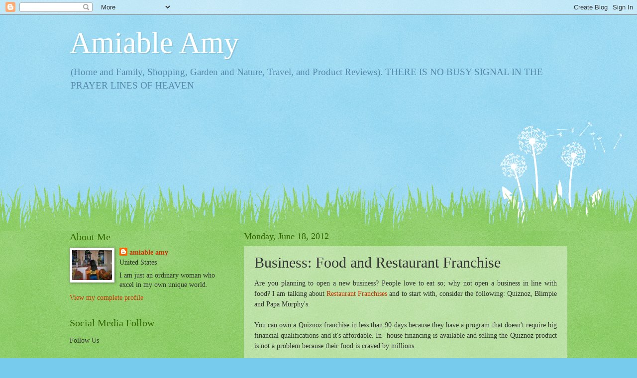

--- FILE ---
content_type: text/html; charset=UTF-8
request_url: http://www.amynobillos.com/b/stats?style=BLACK_TRANSPARENT&timeRange=LAST_MONTH&token=APq4FmAvCD5jZOBpXVLVQEqgtCnKbdoKJlAaXYWxVIl-Bn2GpcR4APnPWJCZyCkhYD3XKFkvxn72d2i0YfdgVLdOOF6if_24yQ
body_size: 264
content:
{"total":22738,"sparklineOptions":{"backgroundColor":{"fillOpacity":0.1,"fill":"#000000"},"series":[{"areaOpacity":0.3,"color":"#202020"}]},"sparklineData":[[0,30],[1,25],[2,10],[3,33],[4,42],[5,39],[6,24],[7,15],[8,15],[9,17],[10,15],[11,16],[12,14],[13,31],[14,43],[15,50],[16,100],[17,84],[18,50],[19,27],[20,46],[21,49],[22,30],[23,26],[24,11],[25,15],[26,14],[27,17],[28,61],[29,34]],"nextTickMs":60000}